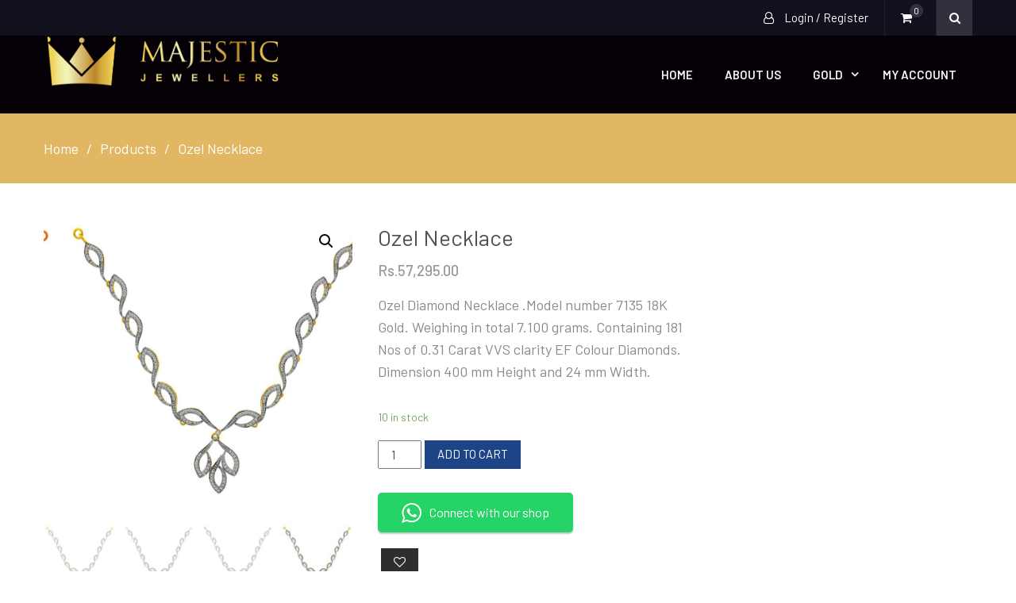

--- FILE ---
content_type: text/html; charset=UTF-8
request_url: https://majestictirur.com/product/ozel-necklace/
body_size: 16068
content:
<!DOCTYPE html> <html lang="en-US"><head>
	    <meta charset="UTF-8">
    <meta name="viewport" content="width=device-width, initial-scale=1">
    <link rel="profile" href="http://gmpg.org/xfn/11">
    <link rel="pingback" href="https://majestictirur.com/xmlrpc.php">
    				<script>document.documentElement.className = document.documentElement.className + ' yes-js js_active js'</script>
			<title>Ozel Necklace &#8211; Majestic Jewellers</title>
			<style>
				.wishlist_table .add_to_cart, a.add_to_wishlist.button.alt { border-radius: 16px; -moz-border-radius: 16px; -webkit-border-radius: 16px; }			</style>
		<meta name='robots' content='max-image-preview:large' />
<link rel='dns-prefetch' href='//www.googletagmanager.com' />
<link rel='dns-prefetch' href='//fonts.googleapis.com' />
<link rel='dns-prefetch' href='//s.w.org' />
<link rel="alternate" type="application/rss+xml" title="Majestic Jewellers &raquo; Feed" href="https://majestictirur.com/feed/" />
<link rel="alternate" type="application/rss+xml" title="Majestic Jewellers &raquo; Comments Feed" href="https://majestictirur.com/comments/feed/" />
<link rel="alternate" type="application/rss+xml" title="Majestic Jewellers &raquo; Ozel Necklace Comments Feed" href="https://majestictirur.com/product/ozel-necklace/feed/" />
		<script type="text/javascript">
			window._wpemojiSettings = {"baseUrl":"https:\/\/s.w.org\/images\/core\/emoji\/13.1.0\/72x72\/","ext":".png","svgUrl":"https:\/\/s.w.org\/images\/core\/emoji\/13.1.0\/svg\/","svgExt":".svg","source":{"concatemoji":"https:\/\/majestictirur.com\/wp-includes\/js\/wp-emoji-release.min.js?ver=5.8.2"}};
			!function(e,a,t){var n,r,o,i=a.createElement("canvas"),p=i.getContext&&i.getContext("2d");function s(e,t){var a=String.fromCharCode;p.clearRect(0,0,i.width,i.height),p.fillText(a.apply(this,e),0,0);e=i.toDataURL();return p.clearRect(0,0,i.width,i.height),p.fillText(a.apply(this,t),0,0),e===i.toDataURL()}function c(e){var t=a.createElement("script");t.src=e,t.defer=t.type="text/javascript",a.getElementsByTagName("head")[0].appendChild(t)}for(o=Array("flag","emoji"),t.supports={everything:!0,everythingExceptFlag:!0},r=0;r<o.length;r++)t.supports[o[r]]=function(e){if(!p||!p.fillText)return!1;switch(p.textBaseline="top",p.font="600 32px Arial",e){case"flag":return s([127987,65039,8205,9895,65039],[127987,65039,8203,9895,65039])?!1:!s([55356,56826,55356,56819],[55356,56826,8203,55356,56819])&&!s([55356,57332,56128,56423,56128,56418,56128,56421,56128,56430,56128,56423,56128,56447],[55356,57332,8203,56128,56423,8203,56128,56418,8203,56128,56421,8203,56128,56430,8203,56128,56423,8203,56128,56447]);case"emoji":return!s([10084,65039,8205,55357,56613],[10084,65039,8203,55357,56613])}return!1}(o[r]),t.supports.everything=t.supports.everything&&t.supports[o[r]],"flag"!==o[r]&&(t.supports.everythingExceptFlag=t.supports.everythingExceptFlag&&t.supports[o[r]]);t.supports.everythingExceptFlag=t.supports.everythingExceptFlag&&!t.supports.flag,t.DOMReady=!1,t.readyCallback=function(){t.DOMReady=!0},t.supports.everything||(n=function(){t.readyCallback()},a.addEventListener?(a.addEventListener("DOMContentLoaded",n,!1),e.addEventListener("load",n,!1)):(e.attachEvent("onload",n),a.attachEvent("onreadystatechange",function(){"complete"===a.readyState&&t.readyCallback()})),(n=t.source||{}).concatemoji?c(n.concatemoji):n.wpemoji&&n.twemoji&&(c(n.twemoji),c(n.wpemoji)))}(window,document,window._wpemojiSettings);
		</script>
		<style type="text/css">
img.wp-smiley,
img.emoji {
	display: inline !important;
	border: none !important;
	box-shadow: none !important;
	height: 1em !important;
	width: 1em !important;
	margin: 0 .07em !important;
	vertical-align: -0.1em !important;
	background: none !important;
	padding: 0 !important;
}
</style>
	<link rel='stylesheet' id='wp-block-library-css'  href='https://majestictirur.com/wp-includes/css/dist/block-library/style.min.css?ver=5.8.2' type='text/css' media='all' />
<link rel='stylesheet' id='jquery-selectBox-css'  href='https://majestictirur.com/wp-content/plugins/yith-woocommerce-wishlist/assets/css/jquery.selectBox.css?ver=1.2.0' type='text/css' media='all' />
<link rel='stylesheet' id='yith-wcwl-font-awesome-css'  href='https://majestictirur.com/wp-content/plugins/yith-woocommerce-wishlist/assets/css/font-awesome.min.css?ver=4.7.0' type='text/css' media='all' />
<link rel='stylesheet' id='yith-wcwl-main-css'  href='https://majestictirur.com/wp-content/plugins/yith-woocommerce-wishlist/assets/css/style.css?ver=2.2.8' type='text/css' media='all' />
<link rel='stylesheet' id='evwapp_style-css'  href='https://majestictirur.com/wp-content/plugins/woo-order-on-whatsapp/assets/style.css?ver=5.8.2' type='text/css' media='all' />
<link rel='stylesheet' id='photoswipe-css'  href='https://majestictirur.com/wp-content/plugins/woocommerce/assets/css/photoswipe/photoswipe.css?ver=3.5.5' type='text/css' media='all' />
<link rel='stylesheet' id='photoswipe-default-skin-css'  href='https://majestictirur.com/wp-content/plugins/woocommerce/assets/css/photoswipe/default-skin/default-skin.css?ver=3.5.5' type='text/css' media='all' />
<link rel='stylesheet' id='woocommerce-layout-css'  href='https://majestictirur.com/wp-content/plugins/woocommerce/assets/css/woocommerce-layout.css?ver=3.5.5' type='text/css' media='all' />
<link rel='stylesheet' id='woocommerce-smallscreen-css'  href='https://majestictirur.com/wp-content/plugins/woocommerce/assets/css/woocommerce-smallscreen.css?ver=3.5.5' type='text/css' media='only screen and (max-width: 768px)' />
<link rel='stylesheet' id='woocommerce-general-css'  href='https://majestictirur.com/wp-content/plugins/woocommerce/assets/css/woocommerce.css?ver=3.5.5' type='text/css' media='all' />
<style id='woocommerce-inline-inline-css' type='text/css'>
.woocommerce form .form-row .required { visibility: visible; }
</style>
<link rel='stylesheet' id='woocommerce_prettyPhoto_css-css'  href='//majestictirur.com/wp-content/plugins/woocommerce/assets/css/prettyPhoto.css?ver=5.8.2' type='text/css' media='all' />
<link rel='stylesheet' id='ecommerce-gem-fonts-css'  href='//fonts.googleapis.com/css?family=Barlow%3A300%2C300i%2C400%2C400i%2C500%2C500i%2C600%2C600i%2C700%2C700i%2C800%2C800i%7CPlayfair+Display%3A400%2C400i%2C700%2C700i%2C900%2C900i&#038;subset=latin%2Clatin-ext' type='text/css' media='all' />
<link rel='stylesheet' id='jquery-meanmenu-css'  href='https://majestictirur.com/wp-content/themes/ecommerce-gem/assets/third-party/meanmenu/meanmenu.css?ver=5.8.2' type='text/css' media='all' />
<link rel='stylesheet' id='jquery-slick-css'  href='https://majestictirur.com/wp-content/themes/ecommerce-gem/assets/third-party/slick/slick.css?ver=1.6.0' type='text/css' media='all' />
<link rel='stylesheet' id='ecommerce-gem-icons-css'  href='https://majestictirur.com/wp-content/themes/ecommerce-gem/assets/third-party/et-line/css/icons.css?ver=1.0.0' type='text/css' media='all' />
<link rel='stylesheet' id='font-awesome-css'  href='https://majestictirur.com/wp-content/themes/ecommerce-gem/assets/third-party/font-awesome/css/font-awesome.min.css?ver=4.7.0' type='text/css' media='all' />
<style id='font-awesome-inline-css' type='text/css'>
[data-font="FontAwesome"]:before {font-family: 'FontAwesome' !important;content: attr(data-icon) !important;speak: none !important;font-weight: normal !important;font-variant: normal !important;text-transform: none !important;line-height: 1 !important;font-style: normal !important;-webkit-font-smoothing: antialiased !important;-moz-osx-font-smoothing: grayscale !important;}
</style>
<link rel='stylesheet' id='ecommerce-gem-style-css'  href='https://majestictirur.com/wp-content/themes/ecommerce-gem/style.css?ver=5.8.2' type='text/css' media='all' />
<script type='text/javascript' src='https://majestictirur.com/wp-includes/js/jquery/jquery.min.js?ver=3.6.0' id='jquery-core-js'></script>
<script type='text/javascript' src='https://majestictirur.com/wp-includes/js/jquery/jquery-migrate.min.js?ver=3.3.2' id='jquery-migrate-js'></script>
<script type='text/javascript' src='https://majestictirur.com/wp-content/plugins/woo-order-on-whatsapp/assets/my-script.js?ver=1' id='evwapp_js-js'></script>

<!-- Google Analytics snippet added by Site Kit -->
<script type='text/javascript' src='https://www.googletagmanager.com/gtag/js?id=UA-273809765-1' id='google_gtagjs-js' async></script>
<script type='text/javascript' id='google_gtagjs-js-after'>
window.dataLayer = window.dataLayer || [];function gtag(){dataLayer.push(arguments);}
gtag('set', 'linker', {"domains":["majestictirur.com"]} );
gtag("js", new Date());
gtag("set", "developer_id.dZTNiMT", true);
gtag("config", "UA-273809765-1", {"anonymize_ip":true});
gtag("config", "GT-MQD9LPH");
</script>

<!-- End Google Analytics snippet added by Site Kit -->
<link rel="https://api.w.org/" href="https://majestictirur.com/wp-json/" /><link rel="alternate" type="application/json" href="https://majestictirur.com/wp-json/wp/v2/product/10927" /><link rel="EditURI" type="application/rsd+xml" title="RSD" href="https://majestictirur.com/xmlrpc.php?rsd" />
<link rel="wlwmanifest" type="application/wlwmanifest+xml" href="https://majestictirur.com/wp-includes/wlwmanifest.xml" /> 
<meta name="generator" content="WordPress 5.8.2" />
<meta name="generator" content="WooCommerce 3.5.5" />
<link rel="canonical" href="https://majestictirur.com/product/ozel-necklace/" />
<link rel='shortlink' href='https://majestictirur.com/?p=10927' />
<link rel="alternate" type="application/json+oembed" href="https://majestictirur.com/wp-json/oembed/1.0/embed?url=https%3A%2F%2Fmajestictirur.com%2Fproduct%2Fozel-necklace%2F" />
<link rel="alternate" type="text/xml+oembed" href="https://majestictirur.com/wp-json/oembed/1.0/embed?url=https%3A%2F%2Fmajestictirur.com%2Fproduct%2Fozel-necklace%2F&#038;format=xml" />
<meta name="generator" content="Site Kit by Google 1.102.0" />               
            
        <style type="text/css">
            button, 
            .comment-reply-link, 
            a.button, input[type="button"], 
            input[type="reset"], 
            input[type="submit"],
            .main-slider .slider-caption .caption-wrap .button,
            .slick-dots li.slick-active button,
            .ecommerce_gem_widget_call_to_action .cta-widget:before,
            .blog-item .blog-text-wrap .date-header,
            #breadcrumb,
            #sidebar-primary .widget .widget-title:after, 
            #primary .page-header .page-title:after,
            .woocommerce nav.woocommerce-pagination ul li .page-numbers, 
            .pagination .nav-links .page-numbers,
            .nav-links .page-numbers.current, 
            .nav-links a.page-numbers:hover,
            .error-404.not-found form.search-form input[type="submit"], 
            .search-no-results form.search-form input[type="submit"],
            .error-404.not-found form.search-form input[type="submit"]:hover,
            .woocommerce span.onsale,
            .woocommerce .products-carousel-wrap .product span.onsale,
            li.product .product-thumb-wrap:before,
            #add_payment_method .wc-proceed-to-checkout a.checkout-button, 
            .woocommerce-cart .wc-proceed-to-checkout a.checkout-button, 
            .woocommerce-checkout .wc-proceed-to-checkout a.checkout-button, 
            .woocommerce .cart .button, 
            .woocommerce .cart input.button, 
            .call-to-action-wrap a.button.cta-button.cta-button-primary,
            .woocommerce #payment #place_order, 
            .woocommerce-page #payment #place_order, 
            .woocommerce #respond input#submit.alt, 
            .woocommerce a.button.alt, 
            .woocommerce button.button.alt, 
            .woocommerce input.button.alt, 
            .woocommerce #review_form #respond .form-submit input,
            .mean-container a.meanmenu-reveal span,
            .mean-container .mean-nav ul li a,
            .woocommerce .widget_price_filter .ui-slider .ui-slider-range,
            .woocommerce .widget_price_filter .ui-slider .ui-slider-handle{
                background: #e2b763;
            }

            .main-navigation ul li.current-menu-item a, 
            .main-navigation ul li a:hover, 
            .main-navigation ul li.menu-item-has-children ul.sub-menu li.current-menu-item a,
            .main-navigation ul li.menu-item-has-children ul.sub-menu li a:hover,
            .ecommerce_gem_widget_call_to_action .call-to-action-offer .call-to-action-offer-inner .offer-percent,
            .ecommerce_gem_widget_call_to_action .call-to-action-offer .call-to-action-offer-inner .offer-text,
            #primary .post .entry-title:hover a, 
            #primary .page .entry-title:hover a,
            .entry-meta > span::before, 
            .entry-footer > span::before, 
            .single-post-meta > span::before,
            .nav-links .nav-previous a:hover, 
            .nav-links .nav-next a:hover,
            .comment-navigation .nav-next a:hover:after, 
            .comment-navigation .nav-previous a:hover:before, 
            .nav-links .nav-previous a:hover:before, 
            .nav-links .nav-next a:hover:after,
            #commentform input[type="submit"]:hover,
            .comment-meta .comment-author a.url,
            .comment-meta .comment-metadata a,
            .comment .comment-body .comment-content a,
            .comments-area form#commentform p.logged-in-as a,
            .woocommerce nav.woocommerce-pagination ul li a:focus, 
            .woocommerce nav.woocommerce-pagination ul li a:hover, 
            .woocommerce nav.woocommerce-pagination ul li span.current, 
            .pagination .nav-links .page-numbers.current,
            .product .price, .woocommerce ul.products li.product .price,
            .product_meta .posted_in a,
            .product_meta .tagged_as a,
            .woocommerce-product-rating a.woocommerce-review-link,
            .woocommerce p.stars a::before,
            .woocommerce-message::before, 
            .woocommerce-info::before,
            .shop_table .product-name a,
            .woocommerce-info a.showcoupon,
            .mean-container a.meanmenu-reveal,
            .single-product .yith-wcwl-add-to-wishlist a{
                color: #e2b763;
            }

            #home-page-advertisement-area .advertisement-widget .advertisement-wrap .advertisement-buttons .button.advertisement-button:hover, 
            #home-page-widget-area .advertisement-widget .advertisement-wrap .advertisement-buttons .button.advertisement-button:hover,
            .scrollup:hover,
            .woocommerce div.product .woocommerce-tabs ul.tabs li,
            #home-page-widget-area .ecommerce_gem_widget_call_to_action .cta-widget-default .call-to-action-button a.button{
                background: #e2b763;
                border-color: #e2b763;
            }

            #commentform input[type="submit"],
            .woocommerce nav.woocommerce-pagination ul li .page-numbers, 
            .pagination .nav-links .page-numbers,
            .nav-links .page-numbers.current, 
            .nav-links a.page-numbers:hover,
            #add_payment_method .wc-proceed-to-checkout a.checkout-button, 
            .woocommerce-cart .wc-proceed-to-checkout a.checkout-button, 
            .woocommerce-checkout .wc-proceed-to-checkout a.checkout-button, 
            .woocommerce .cart .button, 
            .woocommerce .cart input.button, 
            .woocommerce #payment #place_order, 
            .woocommerce-page #payment #place_order, 
            .woocommerce #respond input#submit.alt, 
            .woocommerce a.button.alt, 
            .woocommerce button.button.alt, 
            .woocommerce input.button.alt, 
            .woocommerce #review_form #respond .form-submit input,
            .main-slider .slider-caption .caption-wrap .button {
                border: 1px solid #e2b763;
            }

            .woocommerce div.product .woocommerce-tabs ul.tabs::before{
                border-bottom: 1px solid #e2b763;
            }

            .woocommerce-message, .woocommerce-info {
                border-top-color: #e2b763;
            }

        </style>

        	<noscript><style>.woocommerce-product-gallery{ opacity: 1 !important; }</style></noscript>
	
<!-- Google Tag Manager snippet added by Site Kit -->
<script type="text/javascript">
			( function( w, d, s, l, i ) {
				w[l] = w[l] || [];
				w[l].push( {'gtm.start': new Date().getTime(), event: 'gtm.js'} );
				var f = d.getElementsByTagName( s )[0],
					j = d.createElement( s ), dl = l != 'dataLayer' ? '&l=' + l : '';
				j.async = true;
				j.src = 'https://www.googletagmanager.com/gtm.js?id=' + i + dl;
				f.parentNode.insertBefore( j, f );
			} )( window, document, 'script', 'dataLayer', 'GTM-KL22QBC' );
			
</script>

<!-- End Google Tag Manager snippet added by Site Kit -->
<link rel="icon" href="https://majestictirur.com/wp-content/uploads/2019/08/favicon.png" sizes="32x32" />
<link rel="icon" href="https://majestictirur.com/wp-content/uploads/2019/08/favicon.png" sizes="192x192" />
<link rel="apple-touch-icon" href="https://majestictirur.com/wp-content/uploads/2019/08/favicon.png" />
<meta name="msapplication-TileImage" content="https://majestictirur.com/wp-content/uploads/2019/08/favicon.png" />
		<style type="text/css" id="wp-custom-css">
			.site-branding
{
	margin-top:0px;
}
#masthead {
  
    background: #040006 !important;
}
.main-navigation ul li a
{
	color:#fff;
}
.date-header
{display:none;}
.entry-meta
{
	display:none;
}
.term-description
{
	display:none;
}
.top-social-menu
{
	display:none;
}
.ecommerce_gem_widget_call_to_action .cta-widget
{
	margin-left:225px;
}
.main-slider .slider-caption .caption-wrap {    
    background: #1d4487;
    
}
@media only screen and (min-width: 800px)
{
.main-slider .item {
    padding: 200px 0px;
}
}

@media only screen and (max-width: 479px)
{
 #home-page-widget-area .advertisement-widget.content-left-aligned .advertisement-wrap
	{
		padding:25px;
	}

	.blog-item
{
	width:100% !important;
}
#home-page-widget-area .widget.ecommerce_gem_widget_call_to_action
	{
		    background-position: left;
	}
	.ecommerce_gem_widget_call_to_action .cta-widget:before
	{
	/*display:none;*/
		    width: 150px;
    height: 150px;
	}
	.ecommerce_gem_widget_call_to_action .cta-widget {
    margin-left: 0px;
  /*  top: 100px;*/
		
}
#home-page-widget-area .advertisement-widget .advertisement-wrap .advertisement-buttons .button.advertisement-button {
  
    padding: 18px 10px !important;
    
	}
	#home-page-widget-area .ecommerce_gem_widget_call_to_action .call-to-action-wrap .call-to-action-content .widget-title {
    font-size: 20px;
}
	.main-slider .slider-caption .caption-wrap .caption-inner .slider-meta h2,h3
	{
		/*display:none;*/
	font-size: 20px;
    color: #000;
	}
	.main-slider .slider-caption .caption-wrap
	{
		width:45%;
		background:none;
		
	}
.call-to-action-wrap .call-to-action-content p {
    font-size: 17px !important;
    margin-left: -25px !important;
}
	.cta-button
	{
		margin-left:-47px !important;
	}
	.main-slider .slider-caption .caption-wrap .caption-inner
	{
		padding:0px;
		border:none;
		
	}
	#home-page-widget-area .ecommerce_gem_widget_advertisement
{
	width:100% !important;
	float:right;
}

}
#home-page-widget-area .ecommerce_gem_widget_advertisement
{
	width:50%;
}



.widget_custom_html
{
	padding: 10px 0px;
    margin-top: 25px;
}
#masthead {
       background: #fff;
}
.main-navigation ul li a {
    color: #ffffff;
}
#home-page-widget-area .widget.ecommerce_gem_widget_newsletter {
   
    background: #1c4487;
}
#custom_html-3
{
	padding: 0px !important;
    margin-top: 50px !important;
}
#home-page-widget-area section.widget_media_image img
{
	border:none;
}
.ecommerce_gem_widget_latest_products, .ecommerce_gem_widget_featured_categories {
     background: none;
}
#home-page-widget-area .ecommerce_gem_widget_advertisement .advertisement-widget
{
	border:none;
}
#home-page-widget-area section {
    padding: 20px 0px;
}
#home-page-widget-area section.widget_media_image img
{
	padding-bottom:20px ;
}
 .woocommerce .cart .button
{
	    background-color: #1c4487 !important;
	border:1px solid #1c4487 !important;
}
#home-page-advertisement-area .advertisement-widget .advertisement-wrap .advertisement-buttons .button.advertisement-button:hover, #home-page-widget-area .advertisement-widget .advertisement-wrap .advertisement-buttons .button.advertisement-button:hover, .scrollup:hover, .woocommerce div.product .woocommerce-tabs ul.tabs li{
    background: #1c4487;
    border-color: #1c4487;
}
.product_meta .posted_in a, .product_meta .tagged_as a {
    color: #902a7e !important;
}
#colophon {
    background-color: #ffffff;
}
#footer-widgets {
    background: #ffffff;
}
#footer-widgets .widget .widget-title {
    color: #1c4487;
}
#footer-widgets .ecommerce_gem_widget_features .feature-item .feature-text-wrap h2 {
   
    color: #1c4487;
}

.cta-content-holder:before
{
	background:none !important
}
.blog-item
{
	width:33.33%;
  padding-left: 0;
  padding-right: 0;
}
.blog-item .blog-inner
{
	border:none;
}
#vid
{
	margin-top:-90px;
}
#home-page-widget-area .advertisement-widget.overlay-enabled .advertisement-wrap
{
	background-size:auto !important;
	background-repeat:no-repeat !important
}
.main-slider .slider-caption .caption-wrap .caption-inner h2, .main-slider .slider-caption .caption-wrap .caption-inner h3 {
    font-size: 40px;
}
#home-page-widget-area .advertisement-widget .advertisement-wrap .advertisement-offer-wrap span
{
	color:#000;
}
#home-page-widget-area .advertisement-widget .advertisement-wrap .advertisement-offer-wrap {
    
    border-top: 1px solid #000;
    border-bottom: 1px solid #000;
}
#home-page-widget-area .advertisement-widget .advertisement-wrap .advertisement-buttons .button.advertisement-button 
{
	border: 1px solid #000;
	
}
.woocommerce a.button
{
	color:#000 !important;
}
#home-page-widget-area .widget.ecommerce_gem_widget_latest_news {
    
    padding-bottom: 0px;
}
#home-page-widget-area .ecommerce_gem_widget_advertisement .advertisement-widget {
    padding-bottom: 40px;
}
#ecommerce-gem-advertisement-15
{
	margin-left: 45px!important;
}
#ecommerce-gem-advertisement-14
{
	margin-left: -90px!important;
}
.main-slider .slider-caption .caption-wrap .caption-inner .slider-meta h2
{
	color: #f2d661;
	font-size:20px;
	
}
.main-slider .slider-caption .caption-wrap {
 
    background: transparent;
}
.main-slider .slider-caption .caption-wrap .caption-inner {
    border: 0px dotted rgb(209, 170, 102);
}
.main-slider .slider-caption .caption-wrap .button
{
	font-size:13px;
}
.woocommerce-tabs .panel h2
{
	display:none;
}
.term-description
{
    position: fixed;
   bottom: 0;
    /*margin-left: -250px;*/
    z-index: 999;
    /* line-height: 23px; */
    font-size: 1.8em;
    /* font-family: 'Raleway', sans-serif; */
    width: 230px;
    height: 36px;
    transform: rotate(7deg);
    -ms-transform: rotate(-90deg);
    -moz-transform: rotate(-90deg);
    -webkit-transform: rotate(-90deg);
    -o-transform: rotate(-90deg);
    background: #00bcd4;
    color: #fff !important;
    text-align: center;
    padding: 2px;
}
.term-description a
{
	color:#ffff !important;
}
.term-description {
	-webkit-animation: pulse2 5s linear infinite;
	-moz-animation: pulse2 5s linear infinite;
	-ms-animation: pulse2 5s linear infinite;
	animation: pulse2 5s linear infinite;
}



@-webkit-keyframes "pulse2" {
 0% {
   -webkit-transform: scale(1.1);
   transform: scale(1.1);
 }
 50% {
   -webkit-transform: scale(0.8);
   transform: scale(0.8);
 }
 100% {
   -webkit-transform: scale(1);
   transform: scale(1);
 }

}
.main-navigation ul li a {
    color: #f3f3f3;
}
#menu-item-287
{
	display:none;
}
#ecommerce-gem-featured-categories-1
{
	display:none;
}
#ecommerce-gem-latest-products-5
{
	display:none;
	}
#ecommerce-gem-latest-products-2
{
	display:none;
}
#sidebar-primary
{
	display:none;
}		</style>
		</head>

<body class="product-template-default single single-product postid-10927 wp-custom-logo woocommerce woocommerce-page woocommerce-no-js global-layout-right-sidebar columns-3 global-sticky-sidebar">

	<div id="page" class="site">
		
        <div id="top-bar" class="top-header">
            <div class="container">
                <div class="top-left">

                    
        <div class="top-menu-holder">
                    </div>
        
                </div>
                
                <div class="top-right">
                    
                            <div class="top-account-wrapper logged-out">
                                <a href="https://majestictirur.com/my-account/">
                                    <i class="fa fa-user-o" aria-hidden="true"></i>
                                    <span class="top-log-in">Login / Register</span>
                                </a>
                            </div>

                                                    <div class="top-cart-wrapper">
                            <div class="top-icon-wrap">
                                <a href="https://majestictirur.com/cart/">
                                    <i class="fa fa-shopping-cart" aria-hidden="true"></i>
                                    <span class="cart-value ec-cart-fragment"> 0</span>
                                </a>
                            </div>
                            <div class="top-cart-content">
                                <div class="widget woocommerce widget_shopping_cart"><div class="widget_shopping_cart_content"></div></div>                            </div>
                        </div>
                        
                        <div class="search-holder">

                            <a href="#" class="search-btn"><i class="fa fa-search"></i></a>

                            <div class="search-box" style="display: none;">

                                
                                    <div class="product-search-wrapper">
                                        
                                        <form role="search" method="get" action="https://majestictirur.com/">
                                            <input type="hidden" name="post_type" value="product" />

                                            <input type="text" class="search-field products-search" placeholder="Search Products ..." value="" name="s" />

                                            <select class="product-cat" name="product_cat">

                                                <option value="">Select Category</option> 

                                                <option value="baby-studs">Baby Studs (13)</option><option value="bangle">Bangles (5)</option><option value="bangles">Bangles (1)</option><option value="bracelet">Bracelet (1)</option><option value="diamond">Diamond (308)</option><option value="earring">Earrings (66)</option><option value="earrings">Earrings (1)</option><option value="gold">Gold (7)</option><option value="necklace">Necklaces (14)</option><option value="necklaces">Necklaces (1)</option><option value="nosepin">Nosepins (13)</option><option value="pendant">Pendants (56)</option><option value="pendants">Pendants (1)</option><option value="ring-diamond">Rings (141)</option><option value="rings">Rings (2)</option>
                                            </select>
                                            
                                            <button type="submit" class="search-submit"><span class="screen-reader-text">Search</span><i class="fa fa-search" aria-hidden="true"></i></button>
                                        </form>

                                            
                                    </div> <!-- .product-search-wrapper -->
                                
                            </div>
                        </div><!-- .search-holder -->
                                        </div>
                
            </div>
        </div>
        <header id="masthead" class="site-header" role="banner"><div class="container">        <div class="head-wrap">
        	<div class="site-branding">
        		<a href="https://majestictirur.com/" class="custom-logo-link" rel="home"><img width="1417" height="300" src="https://majestictirur.com/wp-content/uploads/2019/09/logo-1-2.png" class="custom-logo" alt="Majestic Jewellers" /></a>        	</div><!-- .site-branding -->

            <div id="main-nav" class="clear-fix">
                <nav id="site-navigation" class="main-navigation" role="navigation">
                    <div class="wrap-menu-content">
        				<div class="menu-harris_menu-container"><ul id="primary-menu" class="menu"><li id="menu-item-285" class="menu-item menu-item-type-post_type menu-item-object-page menu-item-home menu-item-285"><a href="https://majestictirur.com/">Home</a></li>
<li id="menu-item-916" class="menu-item menu-item-type-post_type menu-item-object-page menu-item-916"><a href="https://majestictirur.com/about-us/">About Us</a></li>
<li id="menu-item-287" class="menu-item menu-item-type-taxonomy menu-item-object-product_cat current-product-ancestor menu-item-has-children menu-item-287"><a href="https://majestictirur.com/product-category/diamond/">Diamond</a>
<ul class="sub-menu">
	<li id="menu-item-2591" class="menu-item menu-item-type-taxonomy menu-item-object-product_cat menu-item-2591"><a href="https://majestictirur.com/product-category/diamond/ring-diamond/">Rings</a></li>
	<li id="menu-item-288" class="menu-item menu-item-type-taxonomy menu-item-object-product_cat menu-item-288"><a href="https://majestictirur.com/product-category/diamond/earring/">Earrings</a></li>
	<li id="menu-item-512" class="menu-item menu-item-type-taxonomy menu-item-object-product_cat menu-item-512"><a href="https://majestictirur.com/product-category/diamond/pendant/">Pendants</a></li>
	<li id="menu-item-289" class="menu-item menu-item-type-taxonomy menu-item-object-product_cat current-product-ancestor current-menu-parent current-product-parent menu-item-289"><a href="https://majestictirur.com/product-category/diamond/necklace/">Necklaces</a></li>
	<li id="menu-item-292" class="menu-item menu-item-type-taxonomy menu-item-object-product_cat menu-item-292"><a href="https://majestictirur.com/product-category/diamond/bangle/">Bangles</a></li>
	<li id="menu-item-514" class="menu-item menu-item-type-taxonomy menu-item-object-product_cat menu-item-514"><a href="https://majestictirur.com/product-category/diamond/nosepin/">Nosepins</a></li>
	<li id="menu-item-2593" class="menu-item menu-item-type-taxonomy menu-item-object-product_cat menu-item-2593"><a href="https://majestictirur.com/product-category/diamond/baby-studs/">Baby Studs</a></li>
</ul>
</li>
<li id="menu-item-12520" class="menu-item menu-item-type-taxonomy menu-item-object-category menu-item-has-children menu-item-12520"><a href="https://majestictirur.com/category/gold/">Gold</a>
<ul class="sub-menu">
	<li id="menu-item-12521" class="menu-item menu-item-type-taxonomy menu-item-object-product_cat menu-item-12521"><a href="https://majestictirur.com/product-category/gold/rings/">Rings</a></li>
	<li id="menu-item-12522" class="menu-item menu-item-type-taxonomy menu-item-object-product_cat menu-item-12522"><a href="https://majestictirur.com/product-category/gold/necklaces/">Necklaces</a></li>
	<li id="menu-item-12528" class="menu-item menu-item-type-taxonomy menu-item-object-product_cat menu-item-12528"><a href="https://majestictirur.com/product-category/gold/bangles/">Bangles</a></li>
	<li id="menu-item-12529" class="menu-item menu-item-type-taxonomy menu-item-object-product_cat menu-item-12529"><a href="https://majestictirur.com/product-category/gold/bracelet/">Bracelet</a></li>
	<li id="menu-item-12531" class="menu-item menu-item-type-taxonomy menu-item-object-product_cat menu-item-12531"><a href="https://majestictirur.com/product-category/gold/earrings/">Earrings</a></li>
	<li id="menu-item-12533" class="menu-item menu-item-type-taxonomy menu-item-object-product_cat menu-item-12533"><a href="https://majestictirur.com/product-category/gold/pendants/">Pendants</a></li>
</ul>
</li>
<li id="menu-item-917" class="menu-item menu-item-type-post_type menu-item-object-page menu-item-917"><a href="https://majestictirur.com/my-account/">My account</a></li>
</ul></div>                    </div><!-- .menu-content -->
                </nav><!-- #site-navigation -->
            </div> <!-- #main-nav -->
        </div>
        </div><!-- .container --></header><!-- #masthead -->
<div id="breadcrumb">
	<div class="container">
		<div role="navigation" aria-label="Breadcrumbs" class="breadcrumb-trail breadcrumbs" itemprop="breadcrumb"><ul class="trail-items" itemscope itemtype="http://schema.org/BreadcrumbList"><meta name="numberOfItems" content="3" /><meta name="itemListOrder" content="Ascending" /><li itemprop="itemListElement" itemscope itemtype="http://schema.org/ListItem" class="trail-item trail-begin"><a href="https://majestictirur.com" rel="home"><span itemprop="name">Home</span></a><meta itemprop="position" content="1" /></li><li itemprop="itemListElement" itemscope itemtype="http://schema.org/ListItem" class="trail-item"><a href="https://majestictirur.com/shop/"><span itemprop="name">Products</span></a><meta itemprop="position" content="2" /></li><li itemprop="itemListElement" itemscope itemtype="http://schema.org/ListItem" class="trail-item trail-end"><span itemprop="name">Ozel Necklace</span><meta itemprop="position" content="3" /></li></ul></div>	</div><!-- .container -->
</div><!-- #breadcrumb -->
<div id="content" class="site-content"><div class="container"><div class="inner-wrapper">
	
<div id="primary" class="content-area"><div id="shop-wrap"><nav class="woocommerce-breadcrumb"><a href="https://majestictirur.com">Home</a>&nbsp;&#47;&nbsp;<a href="https://majestictirur.com/product-category/diamond/">Diamond</a>&nbsp;&#47;&nbsp;<a href="https://majestictirur.com/product-category/diamond/necklace/">Necklaces</a>&nbsp;&#47;&nbsp;Ozel Necklace</nav>
		
			<div class="woocommerce-notices-wrapper"></div><div id="product-10927" class="post-10927 product type-product status-publish has-post-thumbnail product_cat-necklace first instock shipping-taxable purchasable product-type-variable has-default-attributes">

	<div class="woocommerce-product-gallery woocommerce-product-gallery--with-images woocommerce-product-gallery--columns-4 images" data-columns="4" style="opacity: 0; transition: opacity .25s ease-in-out;">
	<figure class="woocommerce-product-gallery__wrapper">
		<div data-thumb="https://majestictirur.com/wp-content/uploads/2019/04/IMG_0006-100x100.jpg" class="woocommerce-product-gallery__image"><a href="https://majestictirur.com/wp-content/uploads/2019/04/IMG_0006.jpg"><img width="900" height="900" src="https://majestictirur.com/wp-content/uploads/2019/04/IMG_0006-900x900.jpg" class="wp-post-image" alt="" loading="lazy" title="IMG_0006" data-caption="" data-src="https://majestictirur.com/wp-content/uploads/2019/04/IMG_0006.jpg" data-large_image="https://majestictirur.com/wp-content/uploads/2019/04/IMG_0006.jpg" data-large_image_width="1100" data-large_image_height="1100" srcset="https://majestictirur.com/wp-content/uploads/2019/04/IMG_0006-900x900.jpg 900w, https://majestictirur.com/wp-content/uploads/2019/04/IMG_0006-150x150.jpg 150w, https://majestictirur.com/wp-content/uploads/2019/04/IMG_0006-300x300.jpg 300w, https://majestictirur.com/wp-content/uploads/2019/04/IMG_0006-768x768.jpg 768w, https://majestictirur.com/wp-content/uploads/2019/04/IMG_0006-1024x1024.jpg 1024w, https://majestictirur.com/wp-content/uploads/2019/04/IMG_0006-1000x1000.jpg 1000w, https://majestictirur.com/wp-content/uploads/2019/04/IMG_0006-100x100.jpg 100w, https://majestictirur.com/wp-content/uploads/2019/04/IMG_0006.jpg 1100w" sizes="(max-width: 900px) 100vw, 900px" /></a></div><div data-thumb="https://majestictirur.com/wp-content/uploads/2019/04/IMG_0006-2-100x100.jpg" class="woocommerce-product-gallery__image"><a href="https://majestictirur.com/wp-content/uploads/2019/04/IMG_0006-2.jpg"><img width="900" height="900" src="https://majestictirur.com/wp-content/uploads/2019/04/IMG_0006-2-900x900.jpg" class="" alt="" loading="lazy" title="IMG_0006" data-caption="" data-src="https://majestictirur.com/wp-content/uploads/2019/04/IMG_0006-2.jpg" data-large_image="https://majestictirur.com/wp-content/uploads/2019/04/IMG_0006-2.jpg" data-large_image_width="1100" data-large_image_height="1100" srcset="https://majestictirur.com/wp-content/uploads/2019/04/IMG_0006-2-900x900.jpg 900w, https://majestictirur.com/wp-content/uploads/2019/04/IMG_0006-2-150x150.jpg 150w, https://majestictirur.com/wp-content/uploads/2019/04/IMG_0006-2-300x300.jpg 300w, https://majestictirur.com/wp-content/uploads/2019/04/IMG_0006-2-768x768.jpg 768w, https://majestictirur.com/wp-content/uploads/2019/04/IMG_0006-2-1024x1024.jpg 1024w, https://majestictirur.com/wp-content/uploads/2019/04/IMG_0006-2-1000x1000.jpg 1000w, https://majestictirur.com/wp-content/uploads/2019/04/IMG_0006-2-100x100.jpg 100w, https://majestictirur.com/wp-content/uploads/2019/04/IMG_0006-2.jpg 1100w" sizes="(max-width: 900px) 100vw, 900px" /></a></div><div data-thumb="https://majestictirur.com/wp-content/uploads/2019/04/IMG_0006-1-100x100.jpg" class="woocommerce-product-gallery__image"><a href="https://majestictirur.com/wp-content/uploads/2019/04/IMG_0006-1.jpg"><img width="900" height="900" src="https://majestictirur.com/wp-content/uploads/2019/04/IMG_0006-1-900x900.jpg" class="" alt="" loading="lazy" title="IMG_0006" data-caption="" data-src="https://majestictirur.com/wp-content/uploads/2019/04/IMG_0006-1.jpg" data-large_image="https://majestictirur.com/wp-content/uploads/2019/04/IMG_0006-1.jpg" data-large_image_width="1100" data-large_image_height="1100" srcset="https://majestictirur.com/wp-content/uploads/2019/04/IMG_0006-1-900x900.jpg 900w, https://majestictirur.com/wp-content/uploads/2019/04/IMG_0006-1-150x150.jpg 150w, https://majestictirur.com/wp-content/uploads/2019/04/IMG_0006-1-300x300.jpg 300w, https://majestictirur.com/wp-content/uploads/2019/04/IMG_0006-1-768x768.jpg 768w, https://majestictirur.com/wp-content/uploads/2019/04/IMG_0006-1-1024x1024.jpg 1024w, https://majestictirur.com/wp-content/uploads/2019/04/IMG_0006-1-1000x1000.jpg 1000w, https://majestictirur.com/wp-content/uploads/2019/04/IMG_0006-1-100x100.jpg 100w, https://majestictirur.com/wp-content/uploads/2019/04/IMG_0006-1.jpg 1100w" sizes="(max-width: 900px) 100vw, 900px" /></a></div><div data-thumb="https://majestictirur.com/wp-content/uploads/2019/04/IMG_0006-100x100.jpg" class="woocommerce-product-gallery__image"><a href="https://majestictirur.com/wp-content/uploads/2019/04/IMG_0006.jpg"><img width="900" height="900" src="https://majestictirur.com/wp-content/uploads/2019/04/IMG_0006-900x900.jpg" class="" alt="" loading="lazy" title="IMG_0006" data-caption="" data-src="https://majestictirur.com/wp-content/uploads/2019/04/IMG_0006.jpg" data-large_image="https://majestictirur.com/wp-content/uploads/2019/04/IMG_0006.jpg" data-large_image_width="1100" data-large_image_height="1100" srcset="https://majestictirur.com/wp-content/uploads/2019/04/IMG_0006-900x900.jpg 900w, https://majestictirur.com/wp-content/uploads/2019/04/IMG_0006-150x150.jpg 150w, https://majestictirur.com/wp-content/uploads/2019/04/IMG_0006-300x300.jpg 300w, https://majestictirur.com/wp-content/uploads/2019/04/IMG_0006-768x768.jpg 768w, https://majestictirur.com/wp-content/uploads/2019/04/IMG_0006-1024x1024.jpg 1024w, https://majestictirur.com/wp-content/uploads/2019/04/IMG_0006-1000x1000.jpg 1000w, https://majestictirur.com/wp-content/uploads/2019/04/IMG_0006-100x100.jpg 100w, https://majestictirur.com/wp-content/uploads/2019/04/IMG_0006.jpg 1100w" sizes="(max-width: 900px) 100vw, 900px" /></a></div><div data-thumb="https://majestictirur.com/wp-content/uploads/2019/04/IMG_0006-copy-100x100.jpg" class="woocommerce-product-gallery__image"><a href="https://majestictirur.com/wp-content/uploads/2019/04/IMG_0006-copy.jpg"><img width="900" height="900" src="https://majestictirur.com/wp-content/uploads/2019/04/IMG_0006-copy-900x900.jpg" class="" alt="" loading="lazy" title="IMG_0006-copy" data-caption="" data-src="https://majestictirur.com/wp-content/uploads/2019/04/IMG_0006-copy.jpg" data-large_image="https://majestictirur.com/wp-content/uploads/2019/04/IMG_0006-copy.jpg" data-large_image_width="1100" data-large_image_height="1100" srcset="https://majestictirur.com/wp-content/uploads/2019/04/IMG_0006-copy-900x900.jpg 900w, https://majestictirur.com/wp-content/uploads/2019/04/IMG_0006-copy-150x150.jpg 150w, https://majestictirur.com/wp-content/uploads/2019/04/IMG_0006-copy-300x300.jpg 300w, https://majestictirur.com/wp-content/uploads/2019/04/IMG_0006-copy-768x768.jpg 768w, https://majestictirur.com/wp-content/uploads/2019/04/IMG_0006-copy-1024x1024.jpg 1024w, https://majestictirur.com/wp-content/uploads/2019/04/IMG_0006-copy-1000x1000.jpg 1000w, https://majestictirur.com/wp-content/uploads/2019/04/IMG_0006-copy-100x100.jpg 100w, https://majestictirur.com/wp-content/uploads/2019/04/IMG_0006-copy.jpg 1100w" sizes="(max-width: 900px) 100vw, 900px" /></a></div>	</figure>
</div>

	<div class="summary entry-summary">
		<h1 class="product_title entry-title">Ozel Necklace</h1><p class="price"><span class="woocommerce-Price-amount amount"><span class="woocommerce-Price-currencySymbol">Rs.</span>57,295.00</span></p>
<div class="woocommerce-product-details__short-description">
	<p>Ozel Diamond Necklace .Model number 7135 18K  Gold. Weighing in total 7.100 grams. Containing 181 Nos of 0.31 Carat VVS clarity EF Colour Diamonds. Dimension 400 mm Height and 24 mm Width.</p>
</div>

<form class="variations_form cart" action="https://majestictirur.com/product/ozel-necklace/" method="post" enctype='multipart/form-data' data-product_id="10927" data-product_variations="[{&quot;attributes&quot;:[],&quot;availability_html&quot;:&quot;&lt;p class=\&quot;stock in-stock\&quot;&gt;10 in stock&lt;\/p&gt;\n&quot;,&quot;backorders_allowed&quot;:false,&quot;dimensions&quot;:{&quot;length&quot;:&quot;750&quot;,&quot;width&quot;:&quot;0.31&quot;,&quot;height&quot;:&quot;75000&quot;},&quot;dimensions_html&quot;:&quot;750 &amp;times; 0.31 &amp;times; 75000 mm&quot;,&quot;display_price&quot;:57295,&quot;display_regular_price&quot;:57295,&quot;image&quot;:{&quot;title&quot;:&quot;IMG_0006&quot;,&quot;caption&quot;:&quot;&quot;,&quot;url&quot;:&quot;https:\/\/majestictirur.com\/wp-content\/uploads\/2019\/04\/IMG_0006.jpg&quot;,&quot;alt&quot;:&quot;&quot;,&quot;src&quot;:&quot;https:\/\/majestictirur.com\/wp-content\/uploads\/2019\/04\/IMG_0006-900x900.jpg&quot;,&quot;srcset&quot;:&quot;https:\/\/majestictirur.com\/wp-content\/uploads\/2019\/04\/IMG_0006-900x900.jpg 900w, https:\/\/majestictirur.com\/wp-content\/uploads\/2019\/04\/IMG_0006-150x150.jpg 150w, https:\/\/majestictirur.com\/wp-content\/uploads\/2019\/04\/IMG_0006-300x300.jpg 300w, https:\/\/majestictirur.com\/wp-content\/uploads\/2019\/04\/IMG_0006-768x768.jpg 768w, https:\/\/majestictirur.com\/wp-content\/uploads\/2019\/04\/IMG_0006-1024x1024.jpg 1024w, https:\/\/majestictirur.com\/wp-content\/uploads\/2019\/04\/IMG_0006-1000x1000.jpg 1000w, https:\/\/majestictirur.com\/wp-content\/uploads\/2019\/04\/IMG_0006-100x100.jpg 100w, https:\/\/majestictirur.com\/wp-content\/uploads\/2019\/04\/IMG_0006.jpg 1100w&quot;,&quot;sizes&quot;:&quot;(max-width: 900px) 100vw, 900px&quot;,&quot;full_src&quot;:&quot;https:\/\/majestictirur.com\/wp-content\/uploads\/2019\/04\/IMG_0006.jpg&quot;,&quot;full_src_w&quot;:1100,&quot;full_src_h&quot;:1100,&quot;gallery_thumbnail_src&quot;:&quot;https:\/\/majestictirur.com\/wp-content\/uploads\/2019\/04\/IMG_0006-100x100.jpg&quot;,&quot;gallery_thumbnail_src_w&quot;:100,&quot;gallery_thumbnail_src_h&quot;:100,&quot;thumb_src&quot;:&quot;https:\/\/majestictirur.com\/wp-content\/uploads\/2019\/04\/IMG_0006-1000x1000.jpg&quot;,&quot;thumb_src_w&quot;:1000,&quot;thumb_src_h&quot;:1000,&quot;src_w&quot;:900,&quot;src_h&quot;:900},&quot;image_id&quot;:10931,&quot;is_downloadable&quot;:false,&quot;is_in_stock&quot;:true,&quot;is_purchasable&quot;:true,&quot;is_sold_individually&quot;:&quot;no&quot;,&quot;is_virtual&quot;:false,&quot;max_qty&quot;:10,&quot;min_qty&quot;:1,&quot;price_html&quot;:&quot;&quot;,&quot;sku&quot;:&quot;5941&quot;,&quot;variation_description&quot;:&quot;&quot;,&quot;variation_id&quot;:10928,&quot;variation_is_active&quot;:true,&quot;variation_is_visible&quot;:true,&quot;weight&quot;:&quot;7.1&quot;,&quot;weight_html&quot;:&quot;7.1 g&quot;},{&quot;attributes&quot;:[],&quot;availability_html&quot;:&quot;&lt;p class=\&quot;stock in-stock\&quot;&gt;10 in stock&lt;\/p&gt;\n&quot;,&quot;backorders_allowed&quot;:false,&quot;dimensions&quot;:{&quot;length&quot;:&quot;750&quot;,&quot;width&quot;:&quot;0.31&quot;,&quot;height&quot;:&quot;75000&quot;},&quot;dimensions_html&quot;:&quot;750 &amp;times; 0.31 &amp;times; 75000 mm&quot;,&quot;display_price&quot;:57295,&quot;display_regular_price&quot;:57295,&quot;image&quot;:{&quot;title&quot;:&quot;IMG_0006&quot;,&quot;caption&quot;:&quot;&quot;,&quot;url&quot;:&quot;https:\/\/majestictirur.com\/wp-content\/uploads\/2019\/04\/IMG_0006.jpg&quot;,&quot;alt&quot;:&quot;&quot;,&quot;src&quot;:&quot;https:\/\/majestictirur.com\/wp-content\/uploads\/2019\/04\/IMG_0006-900x900.jpg&quot;,&quot;srcset&quot;:&quot;https:\/\/majestictirur.com\/wp-content\/uploads\/2019\/04\/IMG_0006-900x900.jpg 900w, https:\/\/majestictirur.com\/wp-content\/uploads\/2019\/04\/IMG_0006-150x150.jpg 150w, https:\/\/majestictirur.com\/wp-content\/uploads\/2019\/04\/IMG_0006-300x300.jpg 300w, https:\/\/majestictirur.com\/wp-content\/uploads\/2019\/04\/IMG_0006-768x768.jpg 768w, https:\/\/majestictirur.com\/wp-content\/uploads\/2019\/04\/IMG_0006-1024x1024.jpg 1024w, https:\/\/majestictirur.com\/wp-content\/uploads\/2019\/04\/IMG_0006-1000x1000.jpg 1000w, https:\/\/majestictirur.com\/wp-content\/uploads\/2019\/04\/IMG_0006-100x100.jpg 100w, https:\/\/majestictirur.com\/wp-content\/uploads\/2019\/04\/IMG_0006.jpg 1100w&quot;,&quot;sizes&quot;:&quot;(max-width: 900px) 100vw, 900px&quot;,&quot;full_src&quot;:&quot;https:\/\/majestictirur.com\/wp-content\/uploads\/2019\/04\/IMG_0006.jpg&quot;,&quot;full_src_w&quot;:1100,&quot;full_src_h&quot;:1100,&quot;gallery_thumbnail_src&quot;:&quot;https:\/\/majestictirur.com\/wp-content\/uploads\/2019\/04\/IMG_0006-100x100.jpg&quot;,&quot;gallery_thumbnail_src_w&quot;:100,&quot;gallery_thumbnail_src_h&quot;:100,&quot;thumb_src&quot;:&quot;https:\/\/majestictirur.com\/wp-content\/uploads\/2019\/04\/IMG_0006-1000x1000.jpg&quot;,&quot;thumb_src_w&quot;:1000,&quot;thumb_src_h&quot;:1000,&quot;src_w&quot;:900,&quot;src_h&quot;:900},&quot;image_id&quot;:10931,&quot;is_downloadable&quot;:false,&quot;is_in_stock&quot;:true,&quot;is_purchasable&quot;:true,&quot;is_sold_individually&quot;:&quot;no&quot;,&quot;is_virtual&quot;:false,&quot;max_qty&quot;:10,&quot;min_qty&quot;:1,&quot;price_html&quot;:&quot;&quot;,&quot;sku&quot;:&quot;5942&quot;,&quot;variation_description&quot;:&quot;&quot;,&quot;variation_id&quot;:10929,&quot;variation_is_active&quot;:true,&quot;variation_is_visible&quot;:true,&quot;weight&quot;:&quot;7.1&quot;,&quot;weight_html&quot;:&quot;7.1 g&quot;},{&quot;attributes&quot;:[],&quot;availability_html&quot;:&quot;&lt;p class=\&quot;stock in-stock\&quot;&gt;10 in stock&lt;\/p&gt;\n&quot;,&quot;backorders_allowed&quot;:false,&quot;dimensions&quot;:{&quot;length&quot;:&quot;750&quot;,&quot;width&quot;:&quot;0.31&quot;,&quot;height&quot;:&quot;75000&quot;},&quot;dimensions_html&quot;:&quot;750 &amp;times; 0.31 &amp;times; 75000 mm&quot;,&quot;display_price&quot;:57295,&quot;display_regular_price&quot;:57295,&quot;image&quot;:{&quot;title&quot;:&quot;IMG_0006&quot;,&quot;caption&quot;:&quot;&quot;,&quot;url&quot;:&quot;https:\/\/majestictirur.com\/wp-content\/uploads\/2019\/04\/IMG_0006.jpg&quot;,&quot;alt&quot;:&quot;&quot;,&quot;src&quot;:&quot;https:\/\/majestictirur.com\/wp-content\/uploads\/2019\/04\/IMG_0006-900x900.jpg&quot;,&quot;srcset&quot;:&quot;https:\/\/majestictirur.com\/wp-content\/uploads\/2019\/04\/IMG_0006-900x900.jpg 900w, https:\/\/majestictirur.com\/wp-content\/uploads\/2019\/04\/IMG_0006-150x150.jpg 150w, https:\/\/majestictirur.com\/wp-content\/uploads\/2019\/04\/IMG_0006-300x300.jpg 300w, https:\/\/majestictirur.com\/wp-content\/uploads\/2019\/04\/IMG_0006-768x768.jpg 768w, https:\/\/majestictirur.com\/wp-content\/uploads\/2019\/04\/IMG_0006-1024x1024.jpg 1024w, https:\/\/majestictirur.com\/wp-content\/uploads\/2019\/04\/IMG_0006-1000x1000.jpg 1000w, https:\/\/majestictirur.com\/wp-content\/uploads\/2019\/04\/IMG_0006-100x100.jpg 100w, https:\/\/majestictirur.com\/wp-content\/uploads\/2019\/04\/IMG_0006.jpg 1100w&quot;,&quot;sizes&quot;:&quot;(max-width: 900px) 100vw, 900px&quot;,&quot;full_src&quot;:&quot;https:\/\/majestictirur.com\/wp-content\/uploads\/2019\/04\/IMG_0006.jpg&quot;,&quot;full_src_w&quot;:1100,&quot;full_src_h&quot;:1100,&quot;gallery_thumbnail_src&quot;:&quot;https:\/\/majestictirur.com\/wp-content\/uploads\/2019\/04\/IMG_0006-100x100.jpg&quot;,&quot;gallery_thumbnail_src_w&quot;:100,&quot;gallery_thumbnail_src_h&quot;:100,&quot;thumb_src&quot;:&quot;https:\/\/majestictirur.com\/wp-content\/uploads\/2019\/04\/IMG_0006-1000x1000.jpg&quot;,&quot;thumb_src_w&quot;:1000,&quot;thumb_src_h&quot;:1000,&quot;src_w&quot;:900,&quot;src_h&quot;:900},&quot;image_id&quot;:10931,&quot;is_downloadable&quot;:false,&quot;is_in_stock&quot;:true,&quot;is_purchasable&quot;:true,&quot;is_sold_individually&quot;:&quot;no&quot;,&quot;is_virtual&quot;:false,&quot;max_qty&quot;:10,&quot;min_qty&quot;:1,&quot;price_html&quot;:&quot;&quot;,&quot;sku&quot;:&quot;5943&quot;,&quot;variation_description&quot;:&quot;&quot;,&quot;variation_id&quot;:10930,&quot;variation_is_active&quot;:true,&quot;variation_is_visible&quot;:true,&quot;weight&quot;:&quot;7.1&quot;,&quot;weight_html&quot;:&quot;7.1 g&quot;}]">
	
			<table class="variations" cellspacing="0">
			<tbody>
							</tbody>
		</table>

		<div class="single_variation_wrap">
			<div class="woocommerce-variation single_variation"></div><div class="woocommerce-variation-add-to-cart variations_button">
	
		<div class="quantity">
		<label class="screen-reader-text" for="quantity_69812aee31eb4">Quantity</label>
		<input
			type="number"
			id="quantity_69812aee31eb4"
			class="input-text qty text"
			step="1"
			min="1"
			max=""
			name="quantity"
			value="1"
			title="Qty"
			size="4"
			pattern="[0-9]*"
			inputmode="numeric"
			aria-labelledby="Ozel Necklace quantity" />
	</div>
	
	<button type="submit" class="single_add_to_cart_button button alt">Add to cart</button>

	
	<input type="hidden" name="add-to-cart" value="10927" />
	<input type="hidden" name="product_id" value="10927" />
	<input type="hidden" name="variation_id" class="variation_id" value="0" />
</div>
		</div>
	
	</form>

<div class="div_evowap_btn">
				<form id="woapp-fields">
				<input type="hidden" id="woapp_number" value="919961300031"></input>
				<input type="hidden" id="woapp_message" value="Hi"></input>
				<input type="hidden" id="woapp_name" value="%2AOzel+Necklace%2A"></input>
				<input type="hidden" id="woapp_reg_price" value="Rs.57.295,00"></input>
				<input type="hidden" id="woapp_link" value="Link%3A+https%3A%2F%2Fmajestictirur.com%2Fproduct%2Fozel-necklace%2F"></input>
				</form>
		<a href=https://wa.me/919961300031?text=Hi%0D%0A%0D%0A%2AOzel+Necklace%2A%0D%0ARs.57.295,00%0D%0ALink%3A+https%3A%2F%2Fmajestictirur.com%2Fproduct%2Fozel-necklace%2F class="evowap_btn" id="evowap_btn" role="button" target="_blank"><svg xmlns="http://www.w3.org/2000/svg" xmlns:xlink="http://www.w3.org/1999/xlink" version="1.1" id="svg_wapp_evowap" x="0px" y="0px" width="25px" height="25px" viewBox="0 0 90 90" style="enable-background:new 0 0 90 90;" xml:space="preserve"><path id="WhatsApp" d="M90,43.841c0,24.213-19.779,43.841-44.182,43.841c-7.747,0-15.025-1.98-21.357-5.455L0,90l7.975-23.522   c-4.023-6.606-6.34-14.354-6.34-22.637C1.635,19.628,21.416,0,45.818,0C70.223,0,90,19.628,90,43.841z M45.818,6.982   c-20.484,0-37.146,16.535-37.146,36.859c0,8.065,2.629,15.534,7.076,21.61L11.107,79.14l14.275-4.537   c5.865,3.851,12.891,6.097,20.437,6.097c20.481,0,37.146-16.533,37.146-36.857S66.301,6.982,45.818,6.982z M68.129,53.938   c-0.273-0.447-0.994-0.717-2.076-1.254c-1.084-0.537-6.41-3.138-7.4-3.495c-0.993-0.358-1.717-0.538-2.438,0.537   c-0.721,1.076-2.797,3.495-3.43,4.212c-0.632,0.719-1.263,0.809-2.347,0.271c-1.082-0.537-4.571-1.673-8.708-5.333   c-3.219-2.848-5.393-6.364-6.025-7.441c-0.631-1.075-0.066-1.656,0.475-2.191c0.488-0.482,1.084-1.255,1.625-1.882   c0.543-0.628,0.723-1.075,1.082-1.793c0.363-0.717,0.182-1.344-0.09-1.883c-0.27-0.537-2.438-5.825-3.34-7.977   c-0.902-2.15-1.803-1.792-2.436-1.792c-0.631,0-1.354-0.09-2.076-0.09c-0.722,0-1.896,0.269-2.889,1.344   c-0.992,1.076-3.789,3.676-3.789,8.963c0,5.288,3.879,10.397,4.422,11.113c0.541,0.716,7.49,11.92,18.5,16.223   C58.2,65.771,58.2,64.336,60.186,64.156c1.984-0.179,6.406-2.599,7.312-5.107C68.398,56.537,68.398,54.386,68.129,53.938z" fill="#FFFFFF"/></svg> Connect with our shop</a>
		</div>
<div class="yith-wcwl-add-to-wishlist add-to-wishlist-10927">
		    <div class="yith-wcwl-add-button show" style="display:block">

	        
<a href="/product/ozel-necklace/?add_to_wishlist=10927" rel="nofollow" data-product-id="10927" data-product-type="variable" class="add_to_wishlist" ><i class="fa fa-heart-o" aria-hidden="true"></i></a>
<img src="https://majestictirur.com/wp-content/plugins/yith-woocommerce-wishlist/assets/images/wpspin_light.gif" class="ajax-loading" alt="loading" width="16" height="16" style="visibility:hidden" />
	    </div>

	    <div class="yith-wcwl-wishlistaddedbrowse hide" style="display:none;">
	        <a href="/" rel="nofollow">
	            <i class="fa fa-heart" aria-hidden="true"></i>
	        </a>
	    </div>

	    <div class="yith-wcwl-wishlistexistsbrowse hide" style="display:none">
	        <a href="/" rel="nofollow">
	            <i class="fa fa-heart" aria-hidden="true"></i>
	        </a>
	    </div>

	    <div style="clear:both"></div>
	    <div class="yith-wcwl-wishlistaddresponse"></div>
	
</div>

<div class="clear"></div><div class="product_meta">

	
	
		<span class="sku_wrapper">SKU: <span class="sku">5940</span></span>

	
	<span class="posted_in">Category: <a href="https://majestictirur.com/product-category/diamond/necklace/" rel="tag">Necklaces</a></span>
	
	
</div>
	</div>

	
	<div class="woocommerce-tabs wc-tabs-wrapper">
		<ul class="tabs wc-tabs" role="tablist">
							<li class="additional_information_tab" id="tab-title-additional_information" role="tab" aria-controls="tab-additional_information">
					<a href="#tab-additional_information">Additional information</a>
				</li>
							<li class="reviews_tab" id="tab-title-reviews" role="tab" aria-controls="tab-reviews">
					<a href="#tab-reviews">Reviews (0)</a>
				</li>
					</ul>
					<div class="woocommerce-Tabs-panel woocommerce-Tabs-panel--additional_information panel entry-content wc-tab" id="tab-additional_information" role="tabpanel" aria-labelledby="tab-title-additional_information">
				
	<h2>Additional information</h2>

<table class="shop_attributes">
			<tr>
			<th>Weight</th>
			<td class="product_weight">7.1 g</td>
		</tr>
	
			<tr>
			<th>Dimensions</th>
			<td class="product_dimensions">N/A</td>
		</tr>
	
	</table>
			</div>
					<div class="woocommerce-Tabs-panel woocommerce-Tabs-panel--reviews panel entry-content wc-tab" id="tab-reviews" role="tabpanel" aria-labelledby="tab-title-reviews">
				<div id="reviews" class="woocommerce-Reviews">
	<div id="comments">
		<h2 class="woocommerce-Reviews-title">Reviews</h2>

		
			<p class="woocommerce-noreviews">There are no reviews yet.</p>

			</div>

	
		<div id="review_form_wrapper">
			<div id="review_form">
					<div id="respond" class="comment-respond">
		<span id="reply-title" class="comment-reply-title">Be the first to review &ldquo;Ozel Necklace&rdquo; <small><a rel="nofollow" id="cancel-comment-reply-link" href="/product/ozel-necklace/#respond" style="display:none;">Cancel reply</a></small></span><p class="must-log-in">You must be <a href="https://majestictirur.com/my-account/">logged in</a> to post a review.</p>	</div><!-- #respond -->
				</div>
		</div>

	
	<div class="clear"></div>
</div>
			</div>
			</div>


	<section class="related products">

		<h2>Related products</h2>

		<ul class="products columns-3">

			
				<li class="post-7433 product type-product status-publish has-post-thumbnail product_cat-necklace first instock shipping-taxable purchasable product-type-variable has-default-attributes">
		<div class="product-thumb-wrap yith-enabled">
		<img width="1000" height="1000" src="https://majestictirur.com/wp-content/uploads/2019/04/capestonecart-inima-necklace-1-1000x1000.jpg" class="attachment-woocommerce_thumbnail size-woocommerce_thumbnail" alt="" loading="lazy" srcset="https://majestictirur.com/wp-content/uploads/2019/04/capestonecart-inima-necklace-1-1000x1000.jpg 1000w, https://majestictirur.com/wp-content/uploads/2019/04/capestonecart-inima-necklace-1-150x150.jpg 150w, https://majestictirur.com/wp-content/uploads/2019/04/capestonecart-inima-necklace-1-300x300.jpg 300w, https://majestictirur.com/wp-content/uploads/2019/04/capestonecart-inima-necklace-1-768x768.jpg 768w, https://majestictirur.com/wp-content/uploads/2019/04/capestonecart-inima-necklace-1-1024x1024.jpg 1024w, https://majestictirur.com/wp-content/uploads/2019/04/capestonecart-inima-necklace-1-900x900.jpg 900w, https://majestictirur.com/wp-content/uploads/2019/04/capestonecart-inima-necklace-1-100x100.jpg 100w, https://majestictirur.com/wp-content/uploads/2019/04/capestonecart-inima-necklace-1.jpg 1100w" sizes="(max-width: 1000px) 100vw, 1000px" />
		<div class="add-to-cart-wrap">
			<a href="https://majestictirur.com/product/inima-necklace/" data-quantity="1" class="button product_type_variable add_to_cart_button" data-product_id="7433" data-product_sku="4316" aria-label="Select options for &ldquo;Inima Necklace&rdquo;" rel="nofollow">Select options</a>		</div>
					<div class="view-detail-wishlist-wrap">
				<div class="view-detail-wishlist-inner">
											<div class="add-to-wishlist-wrap">
							
<div class="yith-wcwl-add-to-wishlist add-to-wishlist-7433">
		    <div class="yith-wcwl-add-button show" style="display:block">

	        
<a href="/product/ozel-necklace/?add_to_wishlist=7433" rel="nofollow" data-product-id="7433" data-product-type="variable" class="add_to_wishlist" ><i class="fa fa-heart-o" aria-hidden="true"></i></a>
<img src="https://majestictirur.com/wp-content/plugins/yith-woocommerce-wishlist/assets/images/wpspin_light.gif" class="ajax-loading" alt="loading" width="16" height="16" style="visibility:hidden" />
	    </div>

	    <div class="yith-wcwl-wishlistaddedbrowse hide" style="display:none;">
	        <a href="/" rel="nofollow">
	            <i class="fa fa-heart" aria-hidden="true"></i>
	        </a>
	    </div>

	    <div class="yith-wcwl-wishlistexistsbrowse hide" style="display:none">
	        <a href="/" rel="nofollow">
	            <i class="fa fa-heart" aria-hidden="true"></i>
	        </a>
	    </div>

	    <div style="clear:both"></div>
	    <div class="yith-wcwl-wishlistaddresponse"></div>
	
</div>

<div class="clear"></div>						</div>
						
						<div class="view-detail-wrap">
														<a href="https://majestictirur.com/product/inima-necklace/" class="view-product"><i class="fa fa-eye" aria-hidden="true"></i></a>
						</div>
										</div>
			</div>
				</div>

	<div class="product-info-wrap">
		<a href="https://majestictirur.com/product/inima-necklace/" class="woocommerce-LoopProduct-link woocommerce-loop-product__link"><h2 class="woocommerce-loop-product__title">Inima Necklace</h2></a>
	<span class="price"><span class="woocommerce-Price-amount amount"><span class="woocommerce-Price-currencySymbol">Rs.</span>281,932.00</span></span>
	</div>
</li>

			
				<li class="post-10936 product type-product status-publish has-post-thumbnail product_cat-necklace  instock shipping-taxable purchasable product-type-variable has-default-attributes">
		<div class="product-thumb-wrap yith-enabled">
		<img width="1000" height="1000" src="https://majestictirur.com/wp-content/uploads/2019/04/final-1000x1000.jpg" class="attachment-woocommerce_thumbnail size-woocommerce_thumbnail" alt="" loading="lazy" srcset="https://majestictirur.com/wp-content/uploads/2019/04/final-1000x1000.jpg 1000w, https://majestictirur.com/wp-content/uploads/2019/04/final-150x150.jpg 150w, https://majestictirur.com/wp-content/uploads/2019/04/final-300x300.jpg 300w, https://majestictirur.com/wp-content/uploads/2019/04/final-768x768.jpg 768w, https://majestictirur.com/wp-content/uploads/2019/04/final-1024x1024.jpg 1024w, https://majestictirur.com/wp-content/uploads/2019/04/final-900x900.jpg 900w, https://majestictirur.com/wp-content/uploads/2019/04/final-100x100.jpg 100w, https://majestictirur.com/wp-content/uploads/2019/04/final.jpg 1100w" sizes="(max-width: 1000px) 100vw, 1000px" />
		<div class="add-to-cart-wrap">
			<a href="https://majestictirur.com/product/berlian-necklace/" data-quantity="1" class="button product_type_variable add_to_cart_button" data-product_id="10936" data-product_sku="2309" aria-label="Select options for &ldquo;Berlian necklace&rdquo;" rel="nofollow">Select options</a>		</div>
					<div class="view-detail-wishlist-wrap">
				<div class="view-detail-wishlist-inner">
											<div class="add-to-wishlist-wrap">
							
<div class="yith-wcwl-add-to-wishlist add-to-wishlist-10936">
		    <div class="yith-wcwl-add-button show" style="display:block">

	        
<a href="/product/ozel-necklace/?add_to_wishlist=10936" rel="nofollow" data-product-id="10936" data-product-type="variable" class="add_to_wishlist" ><i class="fa fa-heart-o" aria-hidden="true"></i></a>
<img src="https://majestictirur.com/wp-content/plugins/yith-woocommerce-wishlist/assets/images/wpspin_light.gif" class="ajax-loading" alt="loading" width="16" height="16" style="visibility:hidden" />
	    </div>

	    <div class="yith-wcwl-wishlistaddedbrowse hide" style="display:none;">
	        <a href="/" rel="nofollow">
	            <i class="fa fa-heart" aria-hidden="true"></i>
	        </a>
	    </div>

	    <div class="yith-wcwl-wishlistexistsbrowse hide" style="display:none">
	        <a href="/" rel="nofollow">
	            <i class="fa fa-heart" aria-hidden="true"></i>
	        </a>
	    </div>

	    <div style="clear:both"></div>
	    <div class="yith-wcwl-wishlistaddresponse"></div>
	
</div>

<div class="clear"></div>						</div>
						
						<div class="view-detail-wrap">
														<a href="https://majestictirur.com/product/berlian-necklace/" class="view-product"><i class="fa fa-eye" aria-hidden="true"></i></a>
						</div>
										</div>
			</div>
				</div>

	<div class="product-info-wrap">
		<a href="https://majestictirur.com/product/berlian-necklace/" class="woocommerce-LoopProduct-link woocommerce-loop-product__link"><h2 class="woocommerce-loop-product__title">Berlian necklace</h2></a>
	<span class="price"><span class="woocommerce-Price-amount amount"><span class="woocommerce-Price-currencySymbol">Rs.</span>49,904.00</span></span>
	</div>
</li>

			
				<li class="post-10600 product type-product status-publish has-post-thumbnail product_cat-necklace last instock shipping-taxable purchasable product-type-variable has-default-attributes">
		<div class="product-thumb-wrap yith-enabled">
		<img width="1000" height="1000" src="https://majestictirur.com/wp-content/uploads/2019/04/capestonecart-herz-necklace-1000x1000.jpg" class="attachment-woocommerce_thumbnail size-woocommerce_thumbnail" alt="" loading="lazy" srcset="https://majestictirur.com/wp-content/uploads/2019/04/capestonecart-herz-necklace-1000x1000.jpg 1000w, https://majestictirur.com/wp-content/uploads/2019/04/capestonecart-herz-necklace-150x150.jpg 150w, https://majestictirur.com/wp-content/uploads/2019/04/capestonecart-herz-necklace-300x300.jpg 300w, https://majestictirur.com/wp-content/uploads/2019/04/capestonecart-herz-necklace-768x768.jpg 768w, https://majestictirur.com/wp-content/uploads/2019/04/capestonecart-herz-necklace-1024x1024.jpg 1024w, https://majestictirur.com/wp-content/uploads/2019/04/capestonecart-herz-necklace-900x900.jpg 900w, https://majestictirur.com/wp-content/uploads/2019/04/capestonecart-herz-necklace-100x100.jpg 100w, https://majestictirur.com/wp-content/uploads/2019/04/capestonecart-herz-necklace.jpg 1100w" sizes="(max-width: 1000px) 100vw, 1000px" />
		<div class="add-to-cart-wrap">
			<a href="https://majestictirur.com/product/herz-necklace/" data-quantity="1" class="button product_type_variable add_to_cart_button" data-product_id="10600" data-product_sku="4200" aria-label="Select options for &ldquo;Herz Necklace&rdquo;" rel="nofollow">Select options</a>		</div>
					<div class="view-detail-wishlist-wrap">
				<div class="view-detail-wishlist-inner">
											<div class="add-to-wishlist-wrap">
							
<div class="yith-wcwl-add-to-wishlist add-to-wishlist-10600">
		    <div class="yith-wcwl-add-button show" style="display:block">

	        
<a href="/product/ozel-necklace/?add_to_wishlist=10600" rel="nofollow" data-product-id="10600" data-product-type="variable" class="add_to_wishlist" ><i class="fa fa-heart-o" aria-hidden="true"></i></a>
<img src="https://majestictirur.com/wp-content/plugins/yith-woocommerce-wishlist/assets/images/wpspin_light.gif" class="ajax-loading" alt="loading" width="16" height="16" style="visibility:hidden" />
	    </div>

	    <div class="yith-wcwl-wishlistaddedbrowse hide" style="display:none;">
	        <a href="/" rel="nofollow">
	            <i class="fa fa-heart" aria-hidden="true"></i>
	        </a>
	    </div>

	    <div class="yith-wcwl-wishlistexistsbrowse hide" style="display:none">
	        <a href="/" rel="nofollow">
	            <i class="fa fa-heart" aria-hidden="true"></i>
	        </a>
	    </div>

	    <div style="clear:both"></div>
	    <div class="yith-wcwl-wishlistaddresponse"></div>
	
</div>

<div class="clear"></div>						</div>
						
						<div class="view-detail-wrap">
														<a href="https://majestictirur.com/product/herz-necklace/" class="view-product"><i class="fa fa-eye" aria-hidden="true"></i></a>
						</div>
										</div>
			</div>
				</div>

	<div class="product-info-wrap">
		<a href="https://majestictirur.com/product/herz-necklace/" class="woocommerce-LoopProduct-link woocommerce-loop-product__link"><h2 class="woocommerce-loop-product__title">Herz Necklace</h2></a>
	<span class="price"><span class="woocommerce-Price-amount amount"><span class="woocommerce-Price-currencySymbol">Rs.</span>111,246.00</span></span>
	</div>
</li>

			
		</ul>

	</section>

</div>


		
	
</div>
</div>
	
<aside id="sidebar-primary" class="widget-area sidebar" role="complementary">
	<section id="nav_menu-6" class="widget widget_nav_menu"><h2 class="widget-title">View Size Chart</h2><div class="menu-ring_size_menu-container"><ul id="menu-ring_size_menu" class="menu"><li id="menu-item-709" class="menu-item menu-item-type-custom menu-item-object-custom menu-item-709"><a href="http://majestictirur.com/wp-content/uploads/2019/03/ring_size.pdf">Ring Size Guide &#038; Chart</a></li>
</ul></div></section><section id="woocommerce_product_categories-1" class="widget woocommerce widget_product_categories"><h2 class="widget-title">Product categories</h2><ul class="product-categories"><li class="cat-item cat-item-34 cat-parent current-cat-parent"><a href="https://majestictirur.com/product-category/diamond/">Diamond</a><ul class='children'>
<li class="cat-item cat-item-94"><a href="https://majestictirur.com/product-category/diamond/baby-studs/">Baby Studs</a></li>
<li class="cat-item cat-item-37"><a href="https://majestictirur.com/product-category/diamond/bangle/">Bangles</a></li>
<li class="cat-item cat-item-35"><a href="https://majestictirur.com/product-category/diamond/earring/">Earrings</a></li>
<li class="cat-item cat-item-36 current-cat"><a href="https://majestictirur.com/product-category/diamond/necklace/">Necklaces</a></li>
<li class="cat-item cat-item-54"><a href="https://majestictirur.com/product-category/diamond/nosepin/">Nosepins</a></li>
<li class="cat-item cat-item-53"><a href="https://majestictirur.com/product-category/diamond/pendant/">Pendants</a></li>
<li class="cat-item cat-item-52"><a href="https://majestictirur.com/product-category/diamond/ring-diamond/">Rings</a></li>
</ul>
</li>
<li class="cat-item cat-item-197 cat-parent"><a href="https://majestictirur.com/product-category/gold/">Gold</a><ul class='children'>
<li class="cat-item cat-item-204"><a href="https://majestictirur.com/product-category/gold/bangles/">Bangles</a></li>
<li class="cat-item cat-item-207"><a href="https://majestictirur.com/product-category/gold/bracelet/">Bracelet</a></li>
<li class="cat-item cat-item-202"><a href="https://majestictirur.com/product-category/gold/earrings/">Earrings</a></li>
<li class="cat-item cat-item-201"><a href="https://majestictirur.com/product-category/gold/necklaces/">Necklaces</a></li>
<li class="cat-item cat-item-203"><a href="https://majestictirur.com/product-category/gold/pendants/">Pendants</a></li>
<li class="cat-item cat-item-200"><a href="https://majestictirur.com/product-category/gold/rings/">Rings</a></li>
</ul>
</li>
</ul></section></aside><!-- #secondary -->

</div><!-- .inner-wrapper --></div><!-- .container --></div><!-- #content -->
	
	<aside id="footer-widgets" class="widget-area" role="complementary">
		<div class="container">
						<div class="inner-wrapper">
										<div class="widget-column footer-active-3">
							<section id="text-1" class="widget widget_text"><h2 class="widget-title">About Us</h2>			<div class="textwidget"><p>Majestic Jewellers is functioning in its self-owned Majestic Tower, giving everything in the jeweler&#8217;s industry in Gold&amp; Silver category. A quality which matches the current requirement is always kept under consideration while Majestic Jewellers</p>
</div>
		</section><section id="ecommerce-gem-social-3" class="widget ecommerce_gem_widget_social"></section>						</div>
												<div class="widget-column footer-active-3">
							<section id="nav_menu-3" class="widget widget_nav_menu"><h2 class="widget-title">Information</h2><div class="menu-footer_menu-container"><ul id="menu-footer_menu" class="menu"><li id="menu-item-419" class="menu-item menu-item-type-post_type menu-item-object-page menu-item-419"><a href="https://majestictirur.com/about-us/">About Us</a></li>
<li id="menu-item-395" class="menu-item menu-item-type-post_type menu-item-object-page menu-item-395"><a href="https://majestictirur.com/contact-us/">Contact Us</a></li>
<li id="menu-item-407" class="menu-item menu-item-type-post_type menu-item-object-page menu-item-407"><a href="https://majestictirur.com/terms-conditions/">Terms &#038; Conditions</a></li>
<li id="menu-item-413" class="menu-item menu-item-type-post_type menu-item-object-page menu-item-413"><a href="https://majestictirur.com/privacy-policy-2/">Privacy Policy</a></li>
<li id="menu-item-416" class="menu-item menu-item-type-post_type menu-item-object-page menu-item-416"><a href="https://majestictirur.com/refund-and-exchange/">Refund and Exchange</a></li>
<li id="menu-item-12828" class="menu-item menu-item-type-post_type menu-item-object-page menu-item-12828"><a href="https://majestictirur.com/shipping-and-delivery-policy/">Shipping and Delivery Policy</a></li>
<li id="menu-item-12909" class="menu-item menu-item-type-post_type menu-item-object-page menu-item-12909"><a href="https://majestictirur.com/cancellation-policy/">Cancellation Policy</a></li>
</ul></div></section>						</div>
												<div class="widget-column footer-active-3">
							<section id="ecommerce-gem-features-1" class="widget ecommerce_gem_widget_features">
			<div class="features-list">

				<div class="features-wrapper">
											<div class="feature-item feature-item-one">
							<div class="feature-inner">
																	<span class="feature-icon">
										<span class="icon-refresh"></span>
									</span>
									
																	<div class="feature-text-wrap">
									    									    	<h2 class="feature-title">Free Shipping &amp; Return</h2>
									    										   	
									   										   		<p>Free shipping on all orders above ₹3000</p>
									   		
									</div> <!-- .feature-text-wrap -->
																</div>
						</div><!-- .feature-item -->
					
											<div class="feature-item feature-item-two">
							<div class="feature-inner">
																	<span class="feature-icon">
										<span class="icon-genius"></span>
									</span>
									
																	<div class="feature-text-wrap">
									    									    	<h2 class="feature-title">Certified Products</h2>
									    										   	
									   										   		<p>100% Purity gold</p>
									   		
									</div> <!-- .feature-text-wrap -->
																</div>
						</div><!-- .feature-item -->
					
											<div class="feature-item feature-item-three">
							<div class="feature-inner">
																	<span class="feature-icon">
										<span class="icon-chat"></span>
									</span>
									
																	<div class="feature-text-wrap">
									    									    	<h2 class="feature-title">24/7 Online Support</h2>
									    										   	
									   										   		<p>Support staffs ready to help you</p>
									   		
									</div> <!-- .feature-text-wrap -->
																</div>
						</div><!-- .feature-item -->
					
				</div>

			</div><!-- .features-list -->

			</section>						</div>
									</div><!-- .inner-wrapper -->
		</div><!-- .container -->
	</aside><!-- #footer-widgets -->


	<footer id="colophon" class="site-footer" role="contentinfo">
		<div class="container">
			<div class="site-footer-wrap">
				
					<div class="copyright">

						© 2019. All rights reserved. majestictirur.com
					</div><!-- .copyright -->

					
        <div class="site-info">
            Powered by <a href="http://www.logiology.com/" target="_blank" rel="designer">Logiology</a>        </div><!-- .site-info -->

        			</div>
		</div><!-- .container -->
	</footer><!-- #colophon -->
</div><!-- #page -->

<a href="#page" class="scrollup" id="btn-scrollup"></a><script type="application/ld+json">{"@context":"https:\/\/schema.org\/","@graph":[{"@context":"https:\/\/schema.org\/","@type":"BreadcrumbList","itemListElement":[{"@type":"ListItem","position":1,"item":{"name":"Home","@id":"https:\/\/majestictirur.com"}},{"@type":"ListItem","position":2,"item":{"name":"Diamond","@id":"https:\/\/majestictirur.com\/product-category\/diamond\/"}},{"@type":"ListItem","position":3,"item":{"name":"Necklaces","@id":"https:\/\/majestictirur.com\/product-category\/diamond\/necklace\/"}},{"@type":"ListItem","position":4,"item":{"name":"Ozel Necklace","@id":"https:\/\/majestictirur.com\/product\/ozel-necklace\/"}}]},{"@context":"https:\/\/schema.org\/","@type":"Product","@id":"https:\/\/majestictirur.com\/product\/ozel-necklace\/#product","name":"Ozel Necklace","image":"https:\/\/majestictirur.com\/wp-content\/uploads\/2019\/04\/IMG_0006.jpg","description":"&lt;p&gt;Ozel Diamond Necklace .Model number 7135 18K\u00a0 Gold. Weighing in total 7.100 grams. Containing 181 Nos of 0.31 Carat VVS clarity EF Colour Diamonds. Dimension 400 mm Height and 24 mm Width.&lt;\/p&gt;\n","sku":"5940","offers":[{"@type":"Offer","price":"57295.00","priceSpecification":{"price":"57295.00","priceCurrency":"INR","valueAddedTaxIncluded":"false"},"priceCurrency":"INR","availability":"https:\/\/schema.org\/InStock","url":"https:\/\/majestictirur.com\/product\/ozel-necklace\/","seller":{"@type":"Organization","name":"Majestic Jewellers","url":"https:\/\/majestictirur.com"}}]}]}</script>		<!-- Google Tag Manager (noscript) snippet added by Site Kit -->
		<noscript>
			<iframe src="https://www.googletagmanager.com/ns.html?id=GTM-KL22QBC" height="0" width="0" style="display:none;visibility:hidden"></iframe>
		</noscript>
		<!-- End Google Tag Manager (noscript) snippet added by Site Kit -->
		
<div class="pswp" tabindex="-1" role="dialog" aria-hidden="true">
	<div class="pswp__bg"></div>
	<div class="pswp__scroll-wrap">
		<div class="pswp__container">
			<div class="pswp__item"></div>
			<div class="pswp__item"></div>
			<div class="pswp__item"></div>
		</div>
		<div class="pswp__ui pswp__ui--hidden">
			<div class="pswp__top-bar">
				<div class="pswp__counter"></div>
				<button class="pswp__button pswp__button--close" aria-label="Close (Esc)"></button>
				<button class="pswp__button pswp__button--share" aria-label="Share"></button>
				<button class="pswp__button pswp__button--fs" aria-label="Toggle fullscreen"></button>
				<button class="pswp__button pswp__button--zoom" aria-label="Zoom in/out"></button>
				<div class="pswp__preloader">
					<div class="pswp__preloader__icn">
						<div class="pswp__preloader__cut">
							<div class="pswp__preloader__donut"></div>
						</div>
					</div>
				</div>
			</div>
			<div class="pswp__share-modal pswp__share-modal--hidden pswp__single-tap">
				<div class="pswp__share-tooltip"></div>
			</div>
			<button class="pswp__button pswp__button--arrow--left" aria-label="Previous (arrow left)"></button>
			<button class="pswp__button pswp__button--arrow--right" aria-label="Next (arrow right)"></button>
			<div class="pswp__caption">
				<div class="pswp__caption__center"></div>
			</div>
		</div>
	</div>
</div>
	<script type="text/javascript">
		var c = document.body.className;
		c = c.replace(/woocommerce-no-js/, 'woocommerce-js');
		document.body.className = c;
	</script>
	<script type="text/template" id="tmpl-variation-template">
	<div class="woocommerce-variation-description">{{{ data.variation.variation_description }}}</div>
	<div class="woocommerce-variation-price">{{{ data.variation.price_html }}}</div>
	<div class="woocommerce-variation-availability">{{{ data.variation.availability_html }}}</div>
</script>
<script type="text/template" id="tmpl-unavailable-variation-template">
	<p>Sorry, this product is unavailable. Please choose a different combination.</p>
</script>
<script type='text/javascript' src='https://majestictirur.com/wp-content/plugins/yith-woocommerce-wishlist/assets/js/jquery.selectBox.min.js?ver=1.2.0' id='jquery-selectBox-js'></script>
<script type='text/javascript' id='jquery-yith-wcwl-js-extra'>
/* <![CDATA[ */
var yith_wcwl_l10n = {"ajax_url":"\/wp-admin\/admin-ajax.php","redirect_to_cart":"no","multi_wishlist":"","hide_add_button":"1","is_user_logged_in":"","ajax_loader_url":"https:\/\/majestictirur.com\/wp-content\/plugins\/yith-woocommerce-wishlist\/assets\/images\/ajax-loader.gif","remove_from_wishlist_after_add_to_cart":"yes","labels":{"cookie_disabled":"We are sorry, but this feature is available only if cookies are enabled on your browser.","added_to_cart_message":"<div class=\"woocommerce-message\">Product correctly added to cart<\/div>"},"actions":{"add_to_wishlist_action":"add_to_wishlist","remove_from_wishlist_action":"remove_from_wishlist","move_to_another_wishlist_action":"move_to_another_wishlsit","reload_wishlist_and_adding_elem_action":"reload_wishlist_and_adding_elem"}};
/* ]]> */
</script>
<script type='text/javascript' src='https://majestictirur.com/wp-content/plugins/yith-woocommerce-wishlist/assets/js/jquery.yith-wcwl.js?ver=2.2.8' id='jquery-yith-wcwl-js'></script>
<script type='text/javascript' src='https://majestictirur.com/wp-content/plugins/woocommerce/assets/js/jquery-blockui/jquery.blockUI.min.js?ver=2.70' id='jquery-blockui-js'></script>
<script type='text/javascript' id='wc-add-to-cart-js-extra'>
/* <![CDATA[ */
var wc_add_to_cart_params = {"ajax_url":"\/wp-admin\/admin-ajax.php","wc_ajax_url":"\/?wc-ajax=%%endpoint%%","i18n_view_cart":"View cart","cart_url":"https:\/\/majestictirur.com\/cart\/","is_cart":"","cart_redirect_after_add":"no"};
/* ]]> */
</script>
<script type='text/javascript' src='https://majestictirur.com/wp-content/plugins/woocommerce/assets/js/frontend/add-to-cart.min.js?ver=3.5.5' id='wc-add-to-cart-js'></script>
<script type='text/javascript' src='https://majestictirur.com/wp-content/plugins/woocommerce/assets/js/zoom/jquery.zoom.min.js?ver=1.7.21' id='zoom-js'></script>
<script type='text/javascript' src='https://majestictirur.com/wp-content/plugins/woocommerce/assets/js/flexslider/jquery.flexslider.min.js?ver=2.7.1' id='flexslider-js'></script>
<script type='text/javascript' src='https://majestictirur.com/wp-content/plugins/woocommerce/assets/js/photoswipe/photoswipe.min.js?ver=4.1.1' id='photoswipe-js'></script>
<script type='text/javascript' src='https://majestictirur.com/wp-content/plugins/woocommerce/assets/js/photoswipe/photoswipe-ui-default.min.js?ver=4.1.1' id='photoswipe-ui-default-js'></script>
<script type='text/javascript' id='wc-single-product-js-extra'>
/* <![CDATA[ */
var wc_single_product_params = {"i18n_required_rating_text":"Please select a rating","review_rating_required":"yes","flexslider":{"rtl":false,"animation":"slide","smoothHeight":true,"directionNav":false,"controlNav":"thumbnails","slideshow":false,"animationSpeed":500,"animationLoop":false,"allowOneSlide":false},"zoom_enabled":"1","zoom_options":[],"photoswipe_enabled":"1","photoswipe_options":{"shareEl":false,"closeOnScroll":false,"history":false,"hideAnimationDuration":0,"showAnimationDuration":0},"flexslider_enabled":"1"};
/* ]]> */
</script>
<script type='text/javascript' src='https://majestictirur.com/wp-content/plugins/woocommerce/assets/js/frontend/single-product.min.js?ver=3.5.5' id='wc-single-product-js'></script>
<script type='text/javascript' src='https://majestictirur.com/wp-content/plugins/woocommerce/assets/js/js-cookie/js.cookie.min.js?ver=2.1.4' id='js-cookie-js'></script>
<script type='text/javascript' id='woocommerce-js-extra'>
/* <![CDATA[ */
var woocommerce_params = {"ajax_url":"\/wp-admin\/admin-ajax.php","wc_ajax_url":"\/?wc-ajax=%%endpoint%%"};
/* ]]> */
</script>
<script type='text/javascript' src='https://majestictirur.com/wp-content/plugins/woocommerce/assets/js/frontend/woocommerce.min.js?ver=3.5.5' id='woocommerce-js'></script>
<script type='text/javascript' id='wc-cart-fragments-js-extra'>
/* <![CDATA[ */
var wc_cart_fragments_params = {"ajax_url":"\/wp-admin\/admin-ajax.php","wc_ajax_url":"\/?wc-ajax=%%endpoint%%","cart_hash_key":"wc_cart_hash_aa124c8cfd023e8088548ad92e80146e","fragment_name":"wc_fragments_aa124c8cfd023e8088548ad92e80146e"};
/* ]]> */
</script>
<script type='text/javascript' src='https://majestictirur.com/wp-content/plugins/woocommerce/assets/js/frontend/cart-fragments.min.js?ver=3.5.5' id='wc-cart-fragments-js'></script>
<script type='text/javascript' src='//majestictirur.com/wp-content/plugins/woocommerce/assets/js/prettyPhoto/jquery.prettyPhoto.min.js?ver=3.1.6' id='prettyPhoto-js'></script>
<script type='text/javascript' src='https://majestictirur.com/wp-content/themes/ecommerce-gem/assets/js/navigation.js?ver=20151215' id='ecommerce-gem-navigation-js'></script>
<script type='text/javascript' src='https://majestictirur.com/wp-content/themes/ecommerce-gem/assets/js/skip-link-focus-fix.js?ver=20151215' id='ecommerce-gem-skip-link-focus-fix-js'></script>
<script type='text/javascript' src='https://majestictirur.com/wp-content/themes/ecommerce-gem/assets/third-party/meanmenu/jquery.meanmenu.js?ver=2.0.2' id='jquery-meanmenu-js'></script>
<script type='text/javascript' src='https://majestictirur.com/wp-content/themes/ecommerce-gem/assets/third-party/slick/slick.js?ver=1.6.0' id='jquery-slick-js'></script>
<script type='text/javascript' src='https://majestictirur.com/wp-content/themes/ecommerce-gem/assets/third-party/theia-sticky-sidebar/theia-sticky-sidebar.min.js?ver=1.0.7' id='jquery-theia-sticky-sidebar-js'></script>
<script type='text/javascript' src='https://majestictirur.com/wp-content/themes/ecommerce-gem/assets/js/custom.js?ver=2.1.0' id='ecommerce-gem-custom-js'></script>
<script type='text/javascript' src='https://majestictirur.com/wp-includes/js/comment-reply.min.js?ver=5.8.2' id='comment-reply-js'></script>
<script type='text/javascript' src='https://majestictirur.com/wp-includes/js/wp-embed.min.js?ver=5.8.2' id='wp-embed-js'></script>
<script type='text/javascript' src='https://majestictirur.com/wp-includes/js/underscore.min.js?ver=1.13.1' id='underscore-js'></script>
<script type='text/javascript' id='wp-util-js-extra'>
/* <![CDATA[ */
var _wpUtilSettings = {"ajax":{"url":"\/wp-admin\/admin-ajax.php"}};
/* ]]> */
</script>
<script type='text/javascript' src='https://majestictirur.com/wp-includes/js/wp-util.min.js?ver=5.8.2' id='wp-util-js'></script>
<script type='text/javascript' id='wc-add-to-cart-variation-js-extra'>
/* <![CDATA[ */
var wc_add_to_cart_variation_params = {"wc_ajax_url":"\/?wc-ajax=%%endpoint%%","i18n_no_matching_variations_text":"Sorry, no products matched your selection. Please choose a different combination.","i18n_make_a_selection_text":"Please select some product options before adding this product to your cart.","i18n_unavailable_text":"Sorry, this product is unavailable. Please choose a different combination."};
/* ]]> */
</script>
<script type='text/javascript' src='https://majestictirur.com/wp-content/plugins/woocommerce/assets/js/frontend/add-to-cart-variation.min.js?ver=3.5.5' id='wc-add-to-cart-variation-js'></script>
</body>
</html>
